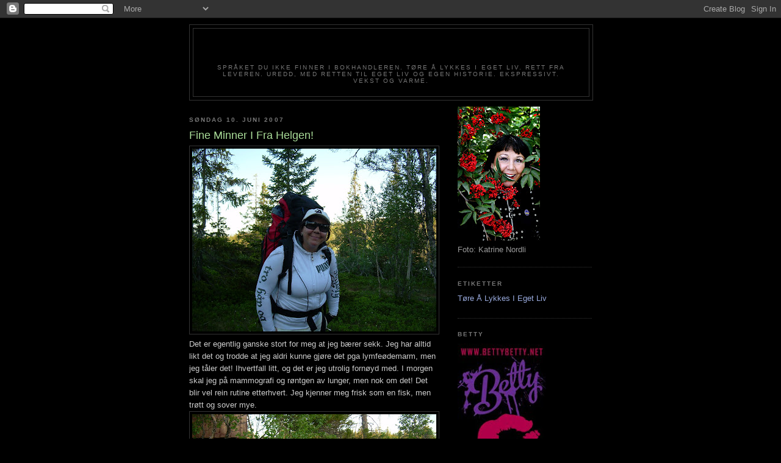

--- FILE ---
content_type: text/html; charset=UTF-8
request_url: https://betty42.blogspot.com/2007/06/fine-minner-i-fra-helgen.html
body_size: 14170
content:
<!DOCTYPE html>
<html dir='ltr'>
<head>
<link href='https://www.blogger.com/static/v1/widgets/55013136-widget_css_bundle.css' rel='stylesheet' type='text/css'/>
<meta content='text/html; charset=UTF-8' http-equiv='Content-Type'/>
<meta content='blogger' name='generator'/>
<link href='https://betty42.blogspot.com/favicon.ico' rel='icon' type='image/x-icon'/>
<link href='http://betty42.blogspot.com/2007/06/fine-minner-i-fra-helgen.html' rel='canonical'/>
<link rel="alternate" type="application/atom+xml" title="Betty42 - Atom" href="https://betty42.blogspot.com/feeds/posts/default" />
<link rel="alternate" type="application/rss+xml" title="Betty42 - RSS" href="https://betty42.blogspot.com/feeds/posts/default?alt=rss" />
<link rel="service.post" type="application/atom+xml" title="Betty42 - Atom" href="https://www.blogger.com/feeds/20059513/posts/default" />

<link rel="alternate" type="application/atom+xml" title="Betty42 - Atom" href="https://betty42.blogspot.com/feeds/1364130694345461982/comments/default" />
<!--Can't find substitution for tag [blog.ieCssRetrofitLinks]-->
<link href='https://blogger.googleusercontent.com/img/b/R29vZ2xl/AVvXsEg0bo7-pgpjOhyphenhyphenZqgqrN-b9bW9KWTy2sBfzYygwhX5g0fmP_4xT9pWCVYjenFUwVhrA0pf4guzMUjbLvZ28_rOIeI9PpalKIsf95K0-unUp6jr8b6Ux09Mr-eQPQYNu4YOC5pqZ/s400/DSCN2189.JPG' rel='image_src'/>
<meta content='http://betty42.blogspot.com/2007/06/fine-minner-i-fra-helgen.html' property='og:url'/>
<meta content='Fine Minner I Fra Helgen!' property='og:title'/>
<meta content='Det er egentlig ganske stort for meg at jeg bærer sekk. Jeg har alltid likt det og trodde at jeg aldri kunne gjøre det pga lymfeødemarm, men...' property='og:description'/>
<meta content='https://blogger.googleusercontent.com/img/b/R29vZ2xl/AVvXsEg0bo7-pgpjOhyphenhyphenZqgqrN-b9bW9KWTy2sBfzYygwhX5g0fmP_4xT9pWCVYjenFUwVhrA0pf4guzMUjbLvZ28_rOIeI9PpalKIsf95K0-unUp6jr8b6Ux09Mr-eQPQYNu4YOC5pqZ/w1200-h630-p-k-no-nu/DSCN2189.JPG' property='og:image'/>
<title>Betty42: Fine Minner I Fra Helgen!</title>
<style id='page-skin-1' type='text/css'><!--
/*
-----------------------------------------------
Blogger Template Style
Name:     Minima Black
Date:     26 Feb 2004
Updated by: Blogger Team
----------------------------------------------- */
/* Use this with templates/template-twocol.html */
body {
background:#000000;
margin:0;
color:#cccccc;
font: x-small "Trebuchet MS", Trebuchet, Verdana, Sans-serif;
font-size/* */:/**/small;
font-size: /**/small;
text-align: center;
}
a:link {
color:#99aadd;
text-decoration:none;
}
a:visited {
color:#aa77aa;
text-decoration:none;
}
a:hover {
color:#aadd99;
text-decoration:underline;
}
a img {
border-width:0;
}
/* Header
-----------------------------------------------
*/
#header-wrapper {
width:660px;
margin:0 auto 10px;
border:1px solid #333333;
}
#header-inner {
background-position: center;
margin-left: auto;
margin-right: auto;
}
#header {
margin: 5px;
border: 1px solid #333333;
text-align: center;
color:#000000;
}
#header h1 {
margin:5px 5px 0;
padding:15px 20px .25em;
line-height:1.2em;
text-transform:uppercase;
letter-spacing:.2em;
font: normal bold 200% 'Trebuchet MS',Trebuchet,Verdana,Sans-serif;
}
#header a {
color:#000000;
text-decoration:none;
}
#header a:hover {
color:#000000;
}
#header .description {
margin:0 5px 5px;
padding:0 20px 15px;
max-width:700px;
text-transform:uppercase;
letter-spacing:.2em;
line-height: 1.4em;
font: normal normal 78% 'Trebuchet MS', Trebuchet, Verdana, Sans-serif;
color: #777777;
}
#header img {
margin-left: auto;
margin-right: auto;
}
/* Outer-Wrapper
----------------------------------------------- */
#outer-wrapper {
width: 660px;
margin:0 auto;
padding:10px;
text-align:left;
font: normal normal 100% 'Trebuchet MS',Trebuchet,Verdana,Sans-serif;
}
#main-wrapper {
width: 410px;
float: left;
word-wrap: break-word; /* fix for long text breaking sidebar float in IE */
overflow: hidden;     /* fix for long non-text content breaking IE sidebar float */
}
#sidebar-wrapper {
width: 220px;
float: right;
word-wrap: break-word; /* fix for long text breaking sidebar float in IE */
overflow: hidden;     /* fix for long non-text content breaking IE sidebar float */
}
/* Headings
----------------------------------------------- */
h2 {
margin:1.5em 0 .75em;
font:normal bold 78% 'Trebuchet MS',Trebuchet,Arial,Verdana,Sans-serif;
line-height: 1.4em;
text-transform:uppercase;
letter-spacing:.2em;
color:#777777;
}
/* Posts
-----------------------------------------------
*/
h2.date-header {
margin:1.5em 0 .5em;
}
.post {
margin:.5em 0 1.5em;
border-bottom:1px dotted #333333;
padding-bottom:1.5em;
}
.post h3 {
margin:.25em 0 0;
padding:0 0 4px;
font-size:140%;
font-weight:normal;
line-height:1.4em;
color:#aadd99;
}
.post h3 a, .post h3 a:visited, .post h3 strong {
display:block;
text-decoration:none;
color:#aadd99;
font-weight:bold;
}
.post h3 strong, .post h3 a:hover {
color:#cccccc;
}
.post-body {
margin:0 0 .75em;
line-height:1.6em;
}
.post-body blockquote {
line-height:1.3em;
}
.post-footer {
margin: .75em 0;
color:#777777;
text-transform:uppercase;
letter-spacing:.1em;
font: normal normal 78% 'Trebuchet MS', Trebuchet, Arial, Verdana, Sans-serif;
line-height: 1.4em;
}
.comment-link {
margin-left:.6em;
}
.post img, table.tr-caption-container {
padding:4px;
border:1px solid #333333;
}
.tr-caption-container img {
border: none;
padding: 0;
}
.post blockquote {
margin:1em 20px;
}
.post blockquote p {
margin:.75em 0;
}
/* Comments
----------------------------------------------- */
#comments h4 {
margin:1em 0;
font-weight: bold;
line-height: 1.4em;
text-transform:uppercase;
letter-spacing:.2em;
color: #777777;
}
#comments-block {
margin:1em 0 1.5em;
line-height:1.6em;
}
#comments-block .comment-author {
margin:.5em 0;
}
#comments-block .comment-body {
margin:.25em 0 0;
}
#comments-block .comment-footer {
margin:-.25em 0 2em;
line-height: 1.4em;
text-transform:uppercase;
letter-spacing:.1em;
}
#comments-block .comment-body p {
margin:0 0 .75em;
}
.deleted-comment {
font-style:italic;
color:gray;
}
.feed-links {
clear: both;
line-height: 2.5em;
}
#blog-pager-newer-link {
float: left;
}
#blog-pager-older-link {
float: right;
}
#blog-pager {
text-align: center;
}
/* Sidebar Content
----------------------------------------------- */
.sidebar {
color: #999999;
line-height: 1.5em;
}
.sidebar ul {
list-style:none;
margin:0 0 0;
padding:0 0 0;
}
.sidebar li {
margin:0;
padding-top:0;
padding-right:0;
padding-bottom:.25em;
padding-left:15px;
text-indent:-15px;
line-height:1.5em;
}
.sidebar .widget, .main .widget {
border-bottom:1px dotted #333333;
margin:0 0 1.5em;
padding:0 0 1.5em;
}
.main .Blog {
border-bottom-width: 0;
}
/* Profile
----------------------------------------------- */
.profile-img {
float: left;
margin-top: 0;
margin-right: 5px;
margin-bottom: 5px;
margin-left: 0;
padding: 4px;
border: 1px solid #333333;
}
.profile-data {
margin:0;
text-transform:uppercase;
letter-spacing:.1em;
font: normal normal 78% 'Trebuchet MS', Trebuchet, Arial, Verdana, Sans-serif;
color: #777777;
font-weight: bold;
line-height: 1.6em;
}
.profile-datablock {
margin:.5em 0 .5em;
}
.profile-textblock {
margin: 0.5em 0;
line-height: 1.6em;
}
.profile-link {
font: normal normal 78% 'Trebuchet MS', Trebuchet, Arial, Verdana, Sans-serif;
text-transform: uppercase;
letter-spacing: .1em;
}
/* Footer
----------------------------------------------- */
#footer {
width:660px;
clear:both;
margin:0 auto;
padding-top:15px;
line-height: 1.6em;
text-transform:uppercase;
letter-spacing:.1em;
text-align: center;
}

--></style>
<link href='https://www.blogger.com/dyn-css/authorization.css?targetBlogID=20059513&amp;zx=b016b46a-15d2-47df-b65e-138a6b8ed84f' media='none' onload='if(media!=&#39;all&#39;)media=&#39;all&#39;' rel='stylesheet'/><noscript><link href='https://www.blogger.com/dyn-css/authorization.css?targetBlogID=20059513&amp;zx=b016b46a-15d2-47df-b65e-138a6b8ed84f' rel='stylesheet'/></noscript>
<meta name='google-adsense-platform-account' content='ca-host-pub-1556223355139109'/>
<meta name='google-adsense-platform-domain' content='blogspot.com'/>

</head>
<body>
<div class='navbar section' id='navbar'><div class='widget Navbar' data-version='1' id='Navbar1'><script type="text/javascript">
    function setAttributeOnload(object, attribute, val) {
      if(window.addEventListener) {
        window.addEventListener('load',
          function(){ object[attribute] = val; }, false);
      } else {
        window.attachEvent('onload', function(){ object[attribute] = val; });
      }
    }
  </script>
<div id="navbar-iframe-container"></div>
<script type="text/javascript" src="https://apis.google.com/js/platform.js"></script>
<script type="text/javascript">
      gapi.load("gapi.iframes:gapi.iframes.style.bubble", function() {
        if (gapi.iframes && gapi.iframes.getContext) {
          gapi.iframes.getContext().openChild({
              url: 'https://www.blogger.com/navbar/20059513?po\x3d1364130694345461982\x26origin\x3dhttps://betty42.blogspot.com',
              where: document.getElementById("navbar-iframe-container"),
              id: "navbar-iframe"
          });
        }
      });
    </script><script type="text/javascript">
(function() {
var script = document.createElement('script');
script.type = 'text/javascript';
script.src = '//pagead2.googlesyndication.com/pagead/js/google_top_exp.js';
var head = document.getElementsByTagName('head')[0];
if (head) {
head.appendChild(script);
}})();
</script>
</div></div>
<div id='outer-wrapper'><div id='wrap2'>
<!-- skip links for text browsers -->
<span id='skiplinks' style='display:none;'>
<a href='#main'>skip to main </a> |
      <a href='#sidebar'>skip to sidebar</a>
</span>
<div id='header-wrapper'>
<div class='header section' id='header'><div class='widget Header' data-version='1' id='Header1'>
<div id='header-inner'>
<div class='titlewrapper'>
<h1 class='title'>
<a href='https://betty42.blogspot.com/'>
Betty42
</a>
</h1>
</div>
<div class='descriptionwrapper'>
<p class='description'><span>SPRÅKET DU IKKE FINNER I BOKHANDLEREN. TØRE Å LYKKES I EGET LIV. RETT FRA LEVEREN. UREDD, MED RETTEN TIL EGET LIV OG EGEN HISTORIE.  EKSPRESSIVT. VEKST OG VARME.</span></p>
</div>
</div>
</div></div>
</div>
<div id='content-wrapper'>
<div id='crosscol-wrapper' style='text-align:center'>
<div class='crosscol no-items section' id='crosscol'></div>
</div>
<div id='main-wrapper'>
<div class='main section' id='main'><div class='widget Blog' data-version='1' id='Blog1'>
<div class='blog-posts hfeed'>

          <div class="date-outer">
        
<h2 class='date-header'><span>søndag 10. juni 2007</span></h2>

          <div class="date-posts">
        
<div class='post-outer'>
<div class='post hentry uncustomized-post-template' itemprop='blogPost' itemscope='itemscope' itemtype='http://schema.org/BlogPosting'>
<meta content='https://blogger.googleusercontent.com/img/b/R29vZ2xl/AVvXsEg0bo7-pgpjOhyphenhyphenZqgqrN-b9bW9KWTy2sBfzYygwhX5g0fmP_4xT9pWCVYjenFUwVhrA0pf4guzMUjbLvZ28_rOIeI9PpalKIsf95K0-unUp6jr8b6Ux09Mr-eQPQYNu4YOC5pqZ/s400/DSCN2189.JPG' itemprop='image_url'/>
<meta content='20059513' itemprop='blogId'/>
<meta content='1364130694345461982' itemprop='postId'/>
<a name='1364130694345461982'></a>
<h3 class='post-title entry-title' itemprop='name'>
Fine Minner I Fra Helgen!
</h3>
<div class='post-header'>
<div class='post-header-line-1'></div>
</div>
<div class='post-body entry-content' id='post-body-1364130694345461982' itemprop='description articleBody'>
<a href="https://blogger.googleusercontent.com/img/b/R29vZ2xl/AVvXsEg0bo7-pgpjOhyphenhyphenZqgqrN-b9bW9KWTy2sBfzYygwhX5g0fmP_4xT9pWCVYjenFUwVhrA0pf4guzMUjbLvZ28_rOIeI9PpalKIsf95K0-unUp6jr8b6Ux09Mr-eQPQYNu4YOC5pqZ/s1600-h/DSCN2189.JPG"><img alt="" border="0" id="BLOGGER_PHOTO_ID_5074541044973876130" src="https://blogger.googleusercontent.com/img/b/R29vZ2xl/AVvXsEg0bo7-pgpjOhyphenhyphenZqgqrN-b9bW9KWTy2sBfzYygwhX5g0fmP_4xT9pWCVYjenFUwVhrA0pf4guzMUjbLvZ28_rOIeI9PpalKIsf95K0-unUp6jr8b6Ux09Mr-eQPQYNu4YOC5pqZ/s400/DSCN2189.JPG" style="cursor:pointer; cursor:hand;" /></a><br />Det er egentlig ganske stort for meg at jeg bærer sekk. Jeg har alltid likt det og trodde at jeg aldri kunne gjøre det pga lymfeødemarm, men jeg tåler det! Ihvertfall litt, og det er jeg utrolig fornøyd med. I morgen skal jeg på mammografi og røntgen av lunger, men nok om det! Det blir vel rein rutine etterhvert. Jeg kjenner meg frisk som en fisk, men trøtt og sover mye.<br /><a href="https://blogger.googleusercontent.com/img/b/R29vZ2xl/AVvXsEgDOopsyfLewQpG9_0WQG9dIGBuC_p7pXeJyt0u_0Ie1f-J2E0iY4vcgvSk5qwDpOUOnk-C-7OCaR-gK0gSLO-KXS0UGhU-sz27SgF-jjBLnkD_sCyN382O5YXmBZyVDusRBYvI/s1600-h/DSCN2198.JPG"><img alt="" border="0" id="BLOGGER_PHOTO_ID_5074540821635576722" src="https://blogger.googleusercontent.com/img/b/R29vZ2xl/AVvXsEgDOopsyfLewQpG9_0WQG9dIGBuC_p7pXeJyt0u_0Ie1f-J2E0iY4vcgvSk5qwDpOUOnk-C-7OCaR-gK0gSLO-KXS0UGhU-sz27SgF-jjBLnkD_sCyN382O5YXmBZyVDusRBYvI/s400/DSCN2198.JPG" style="cursor:pointer; cursor:hand;" /></a><br />Vi rakk akkurat solnedgangen fredagskveld. Da takker vi for dagen som har gått og sier til solen: "ser deg i morgen".<br /><a href="https://blogger.googleusercontent.com/img/b/R29vZ2xl/AVvXsEiody6X2avMkcjX-ItPwt60rEYqbe0bqgg70PVYC_OlssXNHbNKMW6B3qTRWaDZ5YDqVVcpI7CTjgw2nDqcjczf04TmRfPmCGYt5K6rvddYioUorZx21y-4WWmx5WDv3xB23bt6/s1600-h/DSCN2197.JPG"><img alt="" border="0" id="BLOGGER_PHOTO_ID_5074542625521841074" src="https://blogger.googleusercontent.com/img/b/R29vZ2xl/AVvXsEiody6X2avMkcjX-ItPwt60rEYqbe0bqgg70PVYC_OlssXNHbNKMW6B3qTRWaDZ5YDqVVcpI7CTjgw2nDqcjczf04TmRfPmCGYt5K6rvddYioUorZx21y-4WWmx5WDv3xB23bt6/s400/DSCN2197.JPG" style="cursor:pointer; cursor:hand;" /></a><br />..som drops!<br /><a href="https://blogger.googleusercontent.com/img/b/R29vZ2xl/AVvXsEgnfUV5we8tXCiCS0hBS_1DbsneFr4ALnbr_lflSJXQ3o43U_Wz_OHIfYJqJEhVYSIxDWzngMUw28FPsHb0rYc3kK6705Q5sYxGpPDcXR7Tl9FSmTFcKCT-K_Yb-RpDpTR2XYY6/s1600-h/DSCN2216.JPG"><img alt="" border="0" id="BLOGGER_PHOTO_ID_5074540572527473538" src="https://blogger.googleusercontent.com/img/b/R29vZ2xl/AVvXsEgnfUV5we8tXCiCS0hBS_1DbsneFr4ALnbr_lflSJXQ3o43U_Wz_OHIfYJqJEhVYSIxDWzngMUw28FPsHb0rYc3kK6705Q5sYxGpPDcXR7Tl9FSmTFcKCT-K_Yb-RpDpTR2XYY6/s400/DSCN2216.JPG" style="cursor:pointer; cursor:hand;" /></a><br />En vakker ung mann!<br /><a href="https://blogger.googleusercontent.com/img/b/R29vZ2xl/AVvXsEi2u_W-h3qCy8CzowlH7BQe0GioHvMuF2-j5BFGc0RKPuQ_qEHwpzvrAO9KHN9lbBVS9LiBu8GGucZ2bXhDL321mX9r2bp8M70AuOM3cSaB46ip11EriRJ3bOD3ZAH6vuIf5gHr/s1600-h/DSCN2223.JPG"><img alt="" border="0" id="BLOGGER_PHOTO_ID_5074540289059631986" src="https://blogger.googleusercontent.com/img/b/R29vZ2xl/AVvXsEi2u_W-h3qCy8CzowlH7BQe0GioHvMuF2-j5BFGc0RKPuQ_qEHwpzvrAO9KHN9lbBVS9LiBu8GGucZ2bXhDL321mX9r2bp8M70AuOM3cSaB46ip11EriRJ3bOD3ZAH6vuIf5gHr/s400/DSCN2223.JPG" style="cursor:pointer; cursor:hand;" /></a><br />Trioen bader!<br /><a href="https://blogger.googleusercontent.com/img/b/R29vZ2xl/AVvXsEjy6sdMyM-FehhoU5HoRL1FgbH2zCwqCeKznr3CT6V5W7iz108Rxjx-jbHUtnXEmXvyX5hR6sMThYthBWwoJIYJeFdYVqzz5sqBUPcInmksG82oVGEuAvnNjs-TuQTslJ3-NFiI/s1600-h/DSCN2253.JPG"><img alt="" border="0" id="BLOGGER_PHOTO_ID_5074540022771659618" src="https://blogger.googleusercontent.com/img/b/R29vZ2xl/AVvXsEjy6sdMyM-FehhoU5HoRL1FgbH2zCwqCeKznr3CT6V5W7iz108Rxjx-jbHUtnXEmXvyX5hR6sMThYthBWwoJIYJeFdYVqzz5sqBUPcInmksG82oVGEuAvnNjs-TuQTslJ3-NFiI/s400/DSCN2253.JPG" style="cursor:pointer; cursor:hand;" /></a><br />Sol bak trær, gir kraft!<br /><a href="https://blogger.googleusercontent.com/img/b/R29vZ2xl/AVvXsEiO8fQmyE-3nXhQD0Zu4TVjcy2tJonYPMSTZN8gMAmLnDFCe5SPOvjuLnmym7PBBGIq1X8BhpRUJliZILX86LjsjH-Kj3U23CBxIJGexc0tH-yGyfETibdTN1R-Aci32hp9H0MF/s1600-h/DSCN2226.JPG"><img alt="" border="0" id="BLOGGER_PHOTO_ID_5074539644814537554" src="https://blogger.googleusercontent.com/img/b/R29vZ2xl/AVvXsEiO8fQmyE-3nXhQD0Zu4TVjcy2tJonYPMSTZN8gMAmLnDFCe5SPOvjuLnmym7PBBGIq1X8BhpRUJliZILX86LjsjH-Kj3U23CBxIJGexc0tH-yGyfETibdTN1R-Aci32hp9H0MF/s400/DSCN2226.JPG" style="cursor:pointer; cursor:hand;" /></a><br />Pigsvinet e`med, bestandig!<br /><a href="https://blogger.googleusercontent.com/img/b/R29vZ2xl/AVvXsEjQqcpLxWsBnD9J_AWrJTgTVX-X3-AgIkN8tlmmCnPiBQ_90RFJCKB1TCSgpRANhDbys2xupNEpRX1Tnvd0Q-WnNLdoAWnti1fxfmXYO3lZjBLiDkywvE1DwhFxT9l2TKm5M6ao/s1600-h/DSCN2264.JPG"><img alt="" border="0" id="BLOGGER_PHOTO_ID_5074539232497677122" src="https://blogger.googleusercontent.com/img/b/R29vZ2xl/AVvXsEjQqcpLxWsBnD9J_AWrJTgTVX-X3-AgIkN8tlmmCnPiBQ_90RFJCKB1TCSgpRANhDbys2xupNEpRX1Tnvd0Q-WnNLdoAWnti1fxfmXYO3lZjBLiDkywvE1DwhFxT9l2TKm5M6ao/s400/DSCN2264.JPG" style="cursor:pointer; cursor:hand;" /></a><br />Badenymfene!<br /><a href="https://blogger.googleusercontent.com/img/b/R29vZ2xl/AVvXsEjuLOxy4jB7FGETXag9v6GzTqgII8jk1FAk_Dou-V0k9XKSycLN1W3AzgzcW67xC2gA3Vk22H4qDLUkIESOD85yg8WSBYriEmJAmQ7kXlwDFCxBOs4ulrzYea_n6sljcqT6c2U1/s1600-h/DSCN2265.JPG"><img alt="" border="0" id="BLOGGER_PHOTO_ID_5074538953324802866" src="https://blogger.googleusercontent.com/img/b/R29vZ2xl/AVvXsEjuLOxy4jB7FGETXag9v6GzTqgII8jk1FAk_Dou-V0k9XKSycLN1W3AzgzcW67xC2gA3Vk22H4qDLUkIESOD85yg8WSBYriEmJAmQ7kXlwDFCxBOs4ulrzYea_n6sljcqT6c2U1/s400/DSCN2265.JPG" style="cursor:pointer; cursor:hand;" /></a><br />Hva skuer ditt øye?<br /><br />Hvis noen lurer på hvor Bernt ble av, så lå han syk i helgen. oppkast og sånt, gjør seg ikke på bilde:)<br />Ha en fin start på en ny og ubrukt uke,<br /><br />Betty
<div style='clear: both;'></div>
</div>
<div class='post-footer'>
<div class='post-footer-line post-footer-line-1'>
<span class='post-author vcard'>
Lagt inn av
<span class='fn' itemprop='author' itemscope='itemscope' itemtype='http://schema.org/Person'>
<meta content='https://www.blogger.com/profile/13088866346939021782' itemprop='url'/>
<a class='g-profile' href='https://www.blogger.com/profile/13088866346939021782' rel='author' title='author profile'>
<span itemprop='name'>Betty Boom</span>
</a>
</span>
</span>
<span class='post-timestamp'>
kl.
<meta content='http://betty42.blogspot.com/2007/06/fine-minner-i-fra-helgen.html' itemprop='url'/>
<a class='timestamp-link' href='https://betty42.blogspot.com/2007/06/fine-minner-i-fra-helgen.html' rel='bookmark' title='permanent link'><abbr class='published' itemprop='datePublished' title='2007-06-10T22:41:00+02:00'>22:41</abbr></a>
</span>
<span class='post-comment-link'>
</span>
<span class='post-icons'>
<span class='item-control blog-admin pid-1672981365'>
<a href='https://www.blogger.com/post-edit.g?blogID=20059513&postID=1364130694345461982&from=pencil' title='Rediger innlegg'>
<img alt='' class='icon-action' height='18' src='https://resources.blogblog.com/img/icon18_edit_allbkg.gif' width='18'/>
</a>
</span>
</span>
<div class='post-share-buttons goog-inline-block'>
</div>
</div>
<div class='post-footer-line post-footer-line-2'>
<span class='post-labels'>
</span>
</div>
<div class='post-footer-line post-footer-line-3'>
<span class='post-location'>
</span>
</div>
</div>
</div>
<div class='comments' id='comments'>
<a name='comments'></a>
<h4>7 kommentarer:</h4>
<div id='Blog1_comments-block-wrapper'>
<dl class='avatar-comment-indent' id='comments-block'>
<dt class='comment-author ' id='c4037750916407535899'>
<a name='c4037750916407535899'></a>
<div class="avatar-image-container avatar-stock"><span dir="ltr"><img src="//resources.blogblog.com/img/blank.gif" width="35" height="35" alt="" title="Anonym">

</span></div>
Anonym
sa...
</dt>
<dd class='comment-body' id='Blog1_cmt-4037750916407535899'>
<p>
Ser ut som om du å har hatt ei super helg!  <BR/>Go`ny uke!<BR/>Karin:)
</p>
</dd>
<dd class='comment-footer'>
<span class='comment-timestamp'>
<a href='https://betty42.blogspot.com/2007/06/fine-minner-i-fra-helgen.html?showComment=1181514780000#c4037750916407535899' title='comment permalink'>
00:33
</a>
<span class='item-control blog-admin pid-609622369'>
<a class='comment-delete' href='https://www.blogger.com/comment/delete/20059513/4037750916407535899' title='Slett kommentar'>
<img src='https://resources.blogblog.com/img/icon_delete13.gif'/>
</a>
</span>
</span>
</dd>
<dt class='comment-author blog-author' id='c6329289664851783153'>
<a name='c6329289664851783153'></a>
<div class="avatar-image-container vcard"><span dir="ltr"><a href="https://www.blogger.com/profile/13088866346939021782" target="" rel="nofollow" onclick="" class="avatar-hovercard" id="av-6329289664851783153-13088866346939021782"><img src="https://resources.blogblog.com/img/blank.gif" width="35" height="35" class="delayLoad" style="display: none;" longdesc="//blogger.googleusercontent.com/img/b/R29vZ2xl/AVvXsEhvd5tWFbEOwwr1rA2cnKFICc92qsAhoERg8V-6zsAY4NQiMdlnDhYJiV4G_UTPQeYNL7KjycM3CXTW6GI89jBJ7maxIXNzjOPJ60cyxL2LM_VL3syJHhKd01ReeXIFwQs/s45-c-r/3.jpg" alt="" title="Betty Boom">

<noscript><img src="//blogger.googleusercontent.com/img/b/R29vZ2xl/AVvXsEhvd5tWFbEOwwr1rA2cnKFICc92qsAhoERg8V-6zsAY4NQiMdlnDhYJiV4G_UTPQeYNL7KjycM3CXTW6GI89jBJ7maxIXNzjOPJ60cyxL2LM_VL3syJHhKd01ReeXIFwQs/s45-c-r/3.jpg" width="35" height="35" class="photo" alt=""></noscript></a></span></div>
<a href='https://www.blogger.com/profile/13088866346939021782' rel='nofollow'>Betty Boom</a>
sa...
</dt>
<dd class='comment-body' id='Blog1_cmt-6329289664851783153'>
<p>
Karin: Joa! Jeg er god på å lage ting supert!<BR/><BR/>Betty
</p>
</dd>
<dd class='comment-footer'>
<span class='comment-timestamp'>
<a href='https://betty42.blogspot.com/2007/06/fine-minner-i-fra-helgen.html?showComment=1181544660000#c6329289664851783153' title='comment permalink'>
08:51
</a>
<span class='item-control blog-admin pid-1672981365'>
<a class='comment-delete' href='https://www.blogger.com/comment/delete/20059513/6329289664851783153' title='Slett kommentar'>
<img src='https://resources.blogblog.com/img/icon_delete13.gif'/>
</a>
</span>
</span>
</dd>
<dt class='comment-author ' id='c8563673335686323355'>
<a name='c8563673335686323355'></a>
<div class="avatar-image-container avatar-stock"><span dir="ltr"><img src="//resources.blogblog.com/img/blank.gif" width="35" height="35" alt="" title="Anonym">

</span></div>
Anonym
sa...
</dt>
<dd class='comment-body' id='Blog1_cmt-8563673335686323355'>
<p>
Flotte bilder, ser ut som en veldig bra helg! Har blitt dårlig med flyt-trening i det siste gitt, mye reising. Og nå er det vel slutt før sommeren også snart. Akk ja, får ta det igjen til høsten. Ha en fin uke! <BR/><BR/>Anikken :)
</p>
</dd>
<dd class='comment-footer'>
<span class='comment-timestamp'>
<a href='https://betty42.blogspot.com/2007/06/fine-minner-i-fra-helgen.html?showComment=1181566860000#c8563673335686323355' title='comment permalink'>
15:01
</a>
<span class='item-control blog-admin pid-609622369'>
<a class='comment-delete' href='https://www.blogger.com/comment/delete/20059513/8563673335686323355' title='Slett kommentar'>
<img src='https://resources.blogblog.com/img/icon_delete13.gif'/>
</a>
</span>
</span>
</dd>
<dt class='comment-author ' id='c4561577722612251826'>
<a name='c4561577722612251826'></a>
<div class="avatar-image-container vcard"><span dir="ltr"><a href="https://www.blogger.com/profile/11482424755630929471" target="" rel="nofollow" onclick="" class="avatar-hovercard" id="av-4561577722612251826-11482424755630929471"><img src="https://resources.blogblog.com/img/blank.gif" width="35" height="35" class="delayLoad" style="display: none;" longdesc="//blogger.googleusercontent.com/img/b/R29vZ2xl/AVvXsEi1yZ1rBOk8UDQrjCAUYFKSv82lTNRydZAgyZ2yFgnEuQPG18oG4SRqmCmstIGKDGD_a3YCaYv9Qw68M-XUVAEHJF5VH-qU9wOoqbAv3qZsGcCFN3kJ1RoXBnCfHHn8xg/s45-c/image.jpg" alt="" title="trine40">

<noscript><img src="//blogger.googleusercontent.com/img/b/R29vZ2xl/AVvXsEi1yZ1rBOk8UDQrjCAUYFKSv82lTNRydZAgyZ2yFgnEuQPG18oG4SRqmCmstIGKDGD_a3YCaYv9Qw68M-XUVAEHJF5VH-qU9wOoqbAv3qZsGcCFN3kJ1RoXBnCfHHn8xg/s45-c/image.jpg" width="35" height="35" class="photo" alt=""></noscript></a></span></div>
<a href='https://www.blogger.com/profile/11482424755630929471' rel='nofollow'>trine40</a>
sa...
</dt>
<dd class='comment-body' id='Blog1_cmt-4561577722612251826'>
<p>
Fine gutter du har!
</p>
</dd>
<dd class='comment-footer'>
<span class='comment-timestamp'>
<a href='https://betty42.blogspot.com/2007/06/fine-minner-i-fra-helgen.html?showComment=1181572020000#c4561577722612251826' title='comment permalink'>
16:27
</a>
<span class='item-control blog-admin pid-729337204'>
<a class='comment-delete' href='https://www.blogger.com/comment/delete/20059513/4561577722612251826' title='Slett kommentar'>
<img src='https://resources.blogblog.com/img/icon_delete13.gif'/>
</a>
</span>
</span>
</dd>
<dt class='comment-author blog-author' id='c4089348169243549280'>
<a name='c4089348169243549280'></a>
<div class="avatar-image-container vcard"><span dir="ltr"><a href="https://www.blogger.com/profile/13088866346939021782" target="" rel="nofollow" onclick="" class="avatar-hovercard" id="av-4089348169243549280-13088866346939021782"><img src="https://resources.blogblog.com/img/blank.gif" width="35" height="35" class="delayLoad" style="display: none;" longdesc="//blogger.googleusercontent.com/img/b/R29vZ2xl/AVvXsEhvd5tWFbEOwwr1rA2cnKFICc92qsAhoERg8V-6zsAY4NQiMdlnDhYJiV4G_UTPQeYNL7KjycM3CXTW6GI89jBJ7maxIXNzjOPJ60cyxL2LM_VL3syJHhKd01ReeXIFwQs/s45-c-r/3.jpg" alt="" title="Betty Boom">

<noscript><img src="//blogger.googleusercontent.com/img/b/R29vZ2xl/AVvXsEhvd5tWFbEOwwr1rA2cnKFICc92qsAhoERg8V-6zsAY4NQiMdlnDhYJiV4G_UTPQeYNL7KjycM3CXTW6GI89jBJ7maxIXNzjOPJ60cyxL2LM_VL3syJHhKd01ReeXIFwQs/s45-c-r/3.jpg" width="35" height="35" class="photo" alt=""></noscript></a></span></div>
<a href='https://www.blogger.com/profile/13088866346939021782' rel='nofollow'>Betty Boom</a>
sa...
</dt>
<dd class='comment-body' id='Blog1_cmt-4089348169243549280'>
<p>
Anikken og Trine: <BR/><BR/>Hjertelig.<BR/><BR/>Betty
</p>
</dd>
<dd class='comment-footer'>
<span class='comment-timestamp'>
<a href='https://betty42.blogspot.com/2007/06/fine-minner-i-fra-helgen.html?showComment=1181574780000#c4089348169243549280' title='comment permalink'>
17:13
</a>
<span class='item-control blog-admin pid-1672981365'>
<a class='comment-delete' href='https://www.blogger.com/comment/delete/20059513/4089348169243549280' title='Slett kommentar'>
<img src='https://resources.blogblog.com/img/icon_delete13.gif'/>
</a>
</span>
</span>
</dd>
<dt class='comment-author ' id='c1826661518020851937'>
<a name='c1826661518020851937'></a>
<div class="avatar-image-container vcard"><span dir="ltr"><a href="https://www.blogger.com/profile/09746898830527482303" target="" rel="nofollow" onclick="" class="avatar-hovercard" id="av-1826661518020851937-09746898830527482303"><img src="https://resources.blogblog.com/img/blank.gif" width="35" height="35" class="delayLoad" style="display: none;" longdesc="//blogger.googleusercontent.com/img/b/R29vZ2xl/AVvXsEi_GZQXbn6qksmyl2_B-YVMU2ntATCGKcWAL7HVzgTwFxXdqd_CgdqDVsYQ28ruTRcbUlxNQuFTyH6ULmCoxeia4JyvPccIIzlLpHVFQ0HsSG8FebgK38d1ztcR4sJqgg/s45-c/cropped.jpg" alt="" title="Tonita">

<noscript><img src="//blogger.googleusercontent.com/img/b/R29vZ2xl/AVvXsEi_GZQXbn6qksmyl2_B-YVMU2ntATCGKcWAL7HVzgTwFxXdqd_CgdqDVsYQ28ruTRcbUlxNQuFTyH6ULmCoxeia4JyvPccIIzlLpHVFQ0HsSG8FebgK38d1ztcR4sJqgg/s45-c/cropped.jpg" width="35" height="35" class="photo" alt=""></noscript></a></span></div>
<a href='https://www.blogger.com/profile/09746898830527482303' rel='nofollow'>Tonita</a>
sa...
</dt>
<dd class='comment-body' id='Blog1_cmt-1826661518020851937'>
<p>
Fint å våge seg på å prøve å flytte litt nye grenser, - f.eks sekk. En stund, - ikke for tung.<BR/>En lymfødemarm tåler en del, - når man steller godt med den.<BR/>Ser ut som om det var en strålende helg, og så supert med slik dokumentasjon!
</p>
</dd>
<dd class='comment-footer'>
<span class='comment-timestamp'>
<a href='https://betty42.blogspot.com/2007/06/fine-minner-i-fra-helgen.html?showComment=1181599980000#c1826661518020851937' title='comment permalink'>
00:13
</a>
<span class='item-control blog-admin pid-1639442391'>
<a class='comment-delete' href='https://www.blogger.com/comment/delete/20059513/1826661518020851937' title='Slett kommentar'>
<img src='https://resources.blogblog.com/img/icon_delete13.gif'/>
</a>
</span>
</span>
</dd>
<dt class='comment-author ' id='c1505957738002787612'>
<a name='c1505957738002787612'></a>
<div class="avatar-image-container avatar-stock"><span dir="ltr"><img src="//resources.blogblog.com/img/blank.gif" width="35" height="35" alt="" title="Anonym">

</span></div>
Anonym
sa...
</dt>
<dd class='comment-body' id='Blog1_cmt-1505957738002787612'>
<p>
Veldig flotte bilder! Så helt herlig ut der!
</p>
</dd>
<dd class='comment-footer'>
<span class='comment-timestamp'>
<a href='https://betty42.blogspot.com/2007/06/fine-minner-i-fra-helgen.html?showComment=1181673840000#c1505957738002787612' title='comment permalink'>
20:44
</a>
<span class='item-control blog-admin pid-609622369'>
<a class='comment-delete' href='https://www.blogger.com/comment/delete/20059513/1505957738002787612' title='Slett kommentar'>
<img src='https://resources.blogblog.com/img/icon_delete13.gif'/>
</a>
</span>
</span>
</dd>
</dl>
</div>
<p class='comment-footer'>
<a href='https://www.blogger.com/comment/fullpage/post/20059513/1364130694345461982' onclick=''>Legg inn en kommentar</a>
</p>
</div>
</div>

        </div></div>
      
</div>
<div class='blog-pager' id='blog-pager'>
<span id='blog-pager-newer-link'>
<a class='blog-pager-newer-link' href='https://betty42.blogspot.com/2007/06/frstedamene.html' id='Blog1_blog-pager-newer-link' title='Nyere innlegg'>Nyere innlegg</a>
</span>
<span id='blog-pager-older-link'>
<a class='blog-pager-older-link' href='https://betty42.blogspot.com/2007/06/god-helg.html' id='Blog1_blog-pager-older-link' title='Eldre innlegg'>Eldre innlegg</a>
</span>
<a class='home-link' href='https://betty42.blogspot.com/'>Startsiden</a>
</div>
<div class='clear'></div>
<div class='post-feeds'>
<div class='feed-links'>
Abonner på:
<a class='feed-link' href='https://betty42.blogspot.com/feeds/1364130694345461982/comments/default' target='_blank' type='application/atom+xml'>Legg inn kommentarer (Atom)</a>
</div>
</div>
</div></div>
</div>
<div id='sidebar-wrapper'>
<div class='sidebar section' id='sidebar'><div class='widget Image' data-version='1' id='Image3'>
<div class='widget-content'>
<img alt='' height='220' id='Image3_img' src='https://blogger.googleusercontent.com/img/b/R29vZ2xl/AVvXsEjuJ7WjPQamMGw6kp_lq78GpBOwnXCepqJecenU6eG6ssjYlrxxgb8e0E7ENgj3NtXSIjvn3GK8pxsJbuTQ6qWuBsz_IQeQhMJ7oYNmepWEpZ3rVKMZW2EZOZA4u2bz1pDQlsh18Q/s220/19082009114029.JPG' width='135'/>
<br/>
<span class='caption'>Foto: Katrine Nordli</span>
</div>
<div class='clear'></div>
</div><div class='widget Label' data-version='1' id='Label1'>
<h2>Etiketter</h2>
<div class='widget-content list-label-widget-content'>
<ul>
<li>
<a dir='ltr' href='https://betty42.blogspot.com/search/label/T%C3%B8re%20%C3%85%20Lykkes%20I%20Eget%20Liv'>Tøre Å Lykkes I Eget Liv</a>
</li>
</ul>
<div class='clear'></div>
</div>
</div><div class='widget Image' data-version='1' id='Image2'>
<h2>BETTY</h2>
<div class='widget-content'>
<a href='http://www.bettybetty.net'>
<img alt='BETTY' height='220' id='Image2_img' src='https://blogger.googleusercontent.com/img/b/R29vZ2xl/AVvXsEh_X0igOUPz2ThFNnABSc61dfJrmiDqxd9fLbDJ6odMneyqjwS1svWiilXkEyapsirsIKCSMs4Msl6L8WMLfM2hzwKkUOGeJKAtlblHshY2j3T8nYTS8H635JyqdwBNqPgePVKnMQ/s220/Bettycard.jpg' width='145'/>
</a>
<br/>
<span class='caption'>webside</span>
</div>
<div class='clear'></div>
</div><div class='widget Image' data-version='1' id='Image4'>
<div class='widget-content'>
<img alt='' height='220' id='Image4_img' src='https://blogger.googleusercontent.com/img/b/R29vZ2xl/AVvXsEjzSy8kknFbEIpmicRdijLzOu-EldIcreEuZ1qqt09BxSooQ38FV0oibAtStdzvdFNtml_WM76P-eqW_eLbO3shgX9bVYxstsqqZuS86VLB5di9zpsgTE68_Xg6beTElUFDAsJ58A/s220/19082009114058.JPG' width='147'/>
<br/>
<span class='caption'>Foto: Katrine Nordli</span>
</div>
<div class='clear'></div>
</div><div class='widget Image' data-version='1' id='Image1'>
<div class='widget-content'>
<img alt='' height='154' id='Image1_img' src='//2.bp.blogspot.com/_3atqnhMQbRE/SZ8ZR6hBtrI/AAAAAAAAExE/TBycWsaXMPc/S220/Betty+12.jpg' width='220'/>
<br/>
</div>
<div class='clear'></div>
</div><div class='widget BlogList' data-version='1' id='BlogList1'>
<h2 class='title'>Min bloggliste</h2>
<div class='widget-content'>
<div class='blog-list-container' id='BlogList1_container'>
<ul id='BlogList1_blogs'>
<li style='display: block;'>
<div class='blog-icon'>
<img data-lateloadsrc='https://lh3.googleusercontent.com/blogger_img_proxy/AEn0k_uiUzWGAhfeOARRmd7a9qHDyjWqryfWDEC70qwT8_d0U8UjM6rfqwIh96lfIS2qHVDMcXArWWB-JLO4Zf2xXoMDDTfTeCc4E0_VeA=s16-w16-h16' height='16' width='16'/>
</div>
<div class='blog-content'>
<div class='blog-title'>
<a href='http://betty43.blogspot.com/' target='_blank'>
Betty43</a>
</div>
<div class='item-content'>
<span class='item-title'>
<a href='http://betty43.blogspot.com/2009/07/god-father.html' target='_blank'>
God Father
</a>
</span>
<div class='item-time'>
for 16 år siden
</div>
</div>
</div>
<div style='clear: both;'></div>
</li>
</ul>
<div class='clear'></div>
</div>
</div>
</div><div class='widget LinkList' data-version='1' id='LinkList4'>
<h2>Meg i Cyberspace</h2>
<div class='widget-content'>
<ul>
<li><a href='http://www.bettybetty.net/'>BETTY</a></li>
<li><a href='http://betty43.blogspot.com/'>BETTY43</a></li>
<li><a href='http://www.myspace.com/bettybigboomband'>MYSPACE</a></li>
<li><a href='http://www11.nrk.no/urort/user/?id=59345'>URØRT</a></li>
</ul>
<div class='clear'></div>
</div>
</div><div class='widget LinkList' data-version='1' id='LinkList5'>
<h2>ANDRE BLOGGERE</h2>
<div class='widget-content'>
<ul>
<li><a href='http://storesosters.blogspot.com/'>ALICE I BERGEN</a></li>
<li><a href='http://anjaunlimited.blogspot.com/'>ANJA - THE QUEEN OF BLOGS</a></li>
<li><a href='http://www.gimnechiske.org/'>AUN YNGVE</a></li>
<li><a href='http://becoming-imigrant.blogspot.com/'>BECOMING IMIGRANT</a></li>
<li><a href='http://elisatanker.blogspot.com/'>ELISABETH</a></li>
<li><a href='http://regnbuesting-elisabeth.blogspot.com/'>Elisabeth</a></li>
<li><a href='http://gundam-gundam.blogspot.com/'>GundaM</a></li>
<li><a href='http://hagenpahytta.wordpress.com/'>HAGEN PÅ HYTTA</a></li>
<li><a href='http://hannequilt.blogspot.com/'>Hanne</a></li>
<li><a href='http://mydeathpunk.blogspot.com/'>Heidi Fleiss</a></li>
<li><a href='http://hellemelle.blogspot.com/'>Helle Kjersti</a></li>
<li><a href='http://hogweedmusic.blogspot.com/'>HOGWEED</a></li>
<li><a href='http://hvahunsa.wordpress.com/'>Hvahunsa 2</a></li>
<li><a href='http://johnarvid15.blogspot.com/'>JOHN ARVID</a></li>
<li><a href='http://karinordseth.blogspot.com/'>KARI - CARPE DIEM</a></li>
<li><a href='http://kari-sandset.blogspot.com/'>Karia</a></li>
<li><a href='http://www.vgb.no/32066'>LILLY CRAFT</a></li>
<li><a href='http://litjmya.blogspot.com/'>Litjmya</a></li>
<li><a href='http://livetleker.wordpress.com/'>Livet Leker</a></li>
<li><a href='http://livslerretogannet.blogspot.com/'>Livs Lerret</a></li>
<li><a href='http://lurvis.blogspot.com/'>Lothiane</a></li>
<li><a href='http://mgg68.blogspot.com/'>Marianne</a></li>
<li><a href='http://m-verden.blogspot.com/'>MARTE</a></li>
<li><a href='http://mer-enn-nok.blogspot.com/'>Mer enn Nok</a></li>
<li><a href='http://mreteveian-photoblog.blogspot.com/'>MERETE</a></li>
<li><a href='http://mittlillerede.blogspot.com/'>MITT LILLE REDE</a></li>
<li><a href='http://www.blogg.gausen.net/'>MONICA, tankar ved eit tastatur</a></li>
<li><a href='http://perkj.piczo.com/'>PER KRISTIAN</a></li>
<li><a href='http://purpurhjerte.blogspot.com/'>Purpurhjerte</a></li>
<li><a href='http://www.kominn.net/velkommen.htm'>Randi</a></li>
<li><a href='http://rubenmj.piczo.com/'>RUBEN</a></li>
<li><a href='http://sunngalskapdaarlighukommelse.blogspot.com/'>RUNA</a></li>
<li><a href='http://s10nes.blogspot.com/'>s10ne</a></li>
<li><a href='http://sexysadie.norblogg.net/'>Sexy Sadie</a></li>
<li><a href='http://morimekta.blogspot.com/'>STONE AND FIRE</a></li>
<li><a href='http://glimtavhverdag.blogspot.com/'>Sylvi, glimt av hverdag</a></li>
<li><a href='http://solvi01.blogspot.com/'>Sølvi</a></li>
<li><a href='http://bohems.blogspot.com/'>TANJA</a></li>
<li><a href='http://tonemorsblablabla.blogspot.com/'>TONITA</a></li>
<li><a href='http://torils-puslespillverden.blogspot.com/'>TORILPIA</a></li>
<li><a href='http://trinepine.blogspot.com/'>TRINE</a></li>
<li><a href='http://wencha.blogspot.com/'>WENCHE</a></li>
</ul>
<div class='clear'></div>
</div>
</div><div class='widget HTML' data-version='1' id='HTML2'>
<div class='widget-content'>
<!--WEBBOT bot="HTMLMarkup" startspan ALT="Site Meter" -->
<script language="JavaScript" type="text/javascript">var site="s22betty42"</script>
<script language="JavaScript1.2" src="//s22.sitemeter.com/js/counter.js?site=s22betty42" type="text/javascript">
</script>
<noscript>
<a href="http://s22.sitemeter.com/stats.asp?site=s22betty42" target="_top">
<img border="0" alt="Site Meter" src="https://lh3.googleusercontent.com/blogger_img_proxy/AEn0k_u5bRyROLVrUqPAY8K3pmKsV5I6Nx1dmjkWZYpuXb_wbgYRcaJjJk4r93MixY9Oitrl4W89H_cKHhQSOwFKC4P-7XWowct5tI6xLYxeaYwx4sWITyZy=s0-d"></a>
</noscript>
<!-- Copyright (c)2005 Site Meter -->
<!--WEBBOT bot="HTMLMarkup" Endspan -->
</div>
<div class='clear'></div>
</div><div class='widget BlogArchive' data-version='1' id='BlogArchive1'>
<h2>Bloggarkiv</h2>
<div class='widget-content'>
<div id='ArchiveList'>
<div id='BlogArchive1_ArchiveList'>
<ul class='hierarchy'>
<li class='archivedate collapsed'>
<a class='toggle' href='javascript:void(0)'>
<span class='zippy'>

        &#9658;&#160;
      
</span>
</a>
<a class='post-count-link' href='https://betty42.blogspot.com/2019/'>
2019
</a>
<span class='post-count' dir='ltr'>(1)</span>
<ul class='hierarchy'>
<li class='archivedate collapsed'>
<a class='toggle' href='javascript:void(0)'>
<span class='zippy'>

        &#9658;&#160;
      
</span>
</a>
<a class='post-count-link' href='https://betty42.blogspot.com/2019/01/'>
januar
</a>
<span class='post-count' dir='ltr'>(1)</span>
</li>
</ul>
</li>
</ul>
<ul class='hierarchy'>
<li class='archivedate collapsed'>
<a class='toggle' href='javascript:void(0)'>
<span class='zippy'>

        &#9658;&#160;
      
</span>
</a>
<a class='post-count-link' href='https://betty42.blogspot.com/2018/'>
2018
</a>
<span class='post-count' dir='ltr'>(18)</span>
<ul class='hierarchy'>
<li class='archivedate collapsed'>
<a class='toggle' href='javascript:void(0)'>
<span class='zippy'>

        &#9658;&#160;
      
</span>
</a>
<a class='post-count-link' href='https://betty42.blogspot.com/2018/11/'>
november
</a>
<span class='post-count' dir='ltr'>(1)</span>
</li>
</ul>
<ul class='hierarchy'>
<li class='archivedate collapsed'>
<a class='toggle' href='javascript:void(0)'>
<span class='zippy'>

        &#9658;&#160;
      
</span>
</a>
<a class='post-count-link' href='https://betty42.blogspot.com/2018/10/'>
oktober
</a>
<span class='post-count' dir='ltr'>(3)</span>
</li>
</ul>
<ul class='hierarchy'>
<li class='archivedate collapsed'>
<a class='toggle' href='javascript:void(0)'>
<span class='zippy'>

        &#9658;&#160;
      
</span>
</a>
<a class='post-count-link' href='https://betty42.blogspot.com/2018/09/'>
september
</a>
<span class='post-count' dir='ltr'>(2)</span>
</li>
</ul>
<ul class='hierarchy'>
<li class='archivedate collapsed'>
<a class='toggle' href='javascript:void(0)'>
<span class='zippy'>

        &#9658;&#160;
      
</span>
</a>
<a class='post-count-link' href='https://betty42.blogspot.com/2018/08/'>
august
</a>
<span class='post-count' dir='ltr'>(5)</span>
</li>
</ul>
<ul class='hierarchy'>
<li class='archivedate collapsed'>
<a class='toggle' href='javascript:void(0)'>
<span class='zippy'>

        &#9658;&#160;
      
</span>
</a>
<a class='post-count-link' href='https://betty42.blogspot.com/2018/07/'>
juli
</a>
<span class='post-count' dir='ltr'>(7)</span>
</li>
</ul>
</li>
</ul>
<ul class='hierarchy'>
<li class='archivedate collapsed'>
<a class='toggle' href='javascript:void(0)'>
<span class='zippy'>

        &#9658;&#160;
      
</span>
</a>
<a class='post-count-link' href='https://betty42.blogspot.com/2011/'>
2011
</a>
<span class='post-count' dir='ltr'>(11)</span>
<ul class='hierarchy'>
<li class='archivedate collapsed'>
<a class='toggle' href='javascript:void(0)'>
<span class='zippy'>

        &#9658;&#160;
      
</span>
</a>
<a class='post-count-link' href='https://betty42.blogspot.com/2011/04/'>
april
</a>
<span class='post-count' dir='ltr'>(3)</span>
</li>
</ul>
<ul class='hierarchy'>
<li class='archivedate collapsed'>
<a class='toggle' href='javascript:void(0)'>
<span class='zippy'>

        &#9658;&#160;
      
</span>
</a>
<a class='post-count-link' href='https://betty42.blogspot.com/2011/03/'>
mars
</a>
<span class='post-count' dir='ltr'>(4)</span>
</li>
</ul>
<ul class='hierarchy'>
<li class='archivedate collapsed'>
<a class='toggle' href='javascript:void(0)'>
<span class='zippy'>

        &#9658;&#160;
      
</span>
</a>
<a class='post-count-link' href='https://betty42.blogspot.com/2011/02/'>
februar
</a>
<span class='post-count' dir='ltr'>(3)</span>
</li>
</ul>
<ul class='hierarchy'>
<li class='archivedate collapsed'>
<a class='toggle' href='javascript:void(0)'>
<span class='zippy'>

        &#9658;&#160;
      
</span>
</a>
<a class='post-count-link' href='https://betty42.blogspot.com/2011/01/'>
januar
</a>
<span class='post-count' dir='ltr'>(1)</span>
</li>
</ul>
</li>
</ul>
<ul class='hierarchy'>
<li class='archivedate collapsed'>
<a class='toggle' href='javascript:void(0)'>
<span class='zippy'>

        &#9658;&#160;
      
</span>
</a>
<a class='post-count-link' href='https://betty42.blogspot.com/2010/'>
2010
</a>
<span class='post-count' dir='ltr'>(11)</span>
<ul class='hierarchy'>
<li class='archivedate collapsed'>
<a class='toggle' href='javascript:void(0)'>
<span class='zippy'>

        &#9658;&#160;
      
</span>
</a>
<a class='post-count-link' href='https://betty42.blogspot.com/2010/12/'>
desember
</a>
<span class='post-count' dir='ltr'>(4)</span>
</li>
</ul>
<ul class='hierarchy'>
<li class='archivedate collapsed'>
<a class='toggle' href='javascript:void(0)'>
<span class='zippy'>

        &#9658;&#160;
      
</span>
</a>
<a class='post-count-link' href='https://betty42.blogspot.com/2010/11/'>
november
</a>
<span class='post-count' dir='ltr'>(3)</span>
</li>
</ul>
<ul class='hierarchy'>
<li class='archivedate collapsed'>
<a class='toggle' href='javascript:void(0)'>
<span class='zippy'>

        &#9658;&#160;
      
</span>
</a>
<a class='post-count-link' href='https://betty42.blogspot.com/2010/10/'>
oktober
</a>
<span class='post-count' dir='ltr'>(2)</span>
</li>
</ul>
<ul class='hierarchy'>
<li class='archivedate collapsed'>
<a class='toggle' href='javascript:void(0)'>
<span class='zippy'>

        &#9658;&#160;
      
</span>
</a>
<a class='post-count-link' href='https://betty42.blogspot.com/2010/03/'>
mars
</a>
<span class='post-count' dir='ltr'>(1)</span>
</li>
</ul>
<ul class='hierarchy'>
<li class='archivedate collapsed'>
<a class='toggle' href='javascript:void(0)'>
<span class='zippy'>

        &#9658;&#160;
      
</span>
</a>
<a class='post-count-link' href='https://betty42.blogspot.com/2010/01/'>
januar
</a>
<span class='post-count' dir='ltr'>(1)</span>
</li>
</ul>
</li>
</ul>
<ul class='hierarchy'>
<li class='archivedate collapsed'>
<a class='toggle' href='javascript:void(0)'>
<span class='zippy'>

        &#9658;&#160;
      
</span>
</a>
<a class='post-count-link' href='https://betty42.blogspot.com/2009/'>
2009
</a>
<span class='post-count' dir='ltr'>(75)</span>
<ul class='hierarchy'>
<li class='archivedate collapsed'>
<a class='toggle' href='javascript:void(0)'>
<span class='zippy'>

        &#9658;&#160;
      
</span>
</a>
<a class='post-count-link' href='https://betty42.blogspot.com/2009/12/'>
desember
</a>
<span class='post-count' dir='ltr'>(1)</span>
</li>
</ul>
<ul class='hierarchy'>
<li class='archivedate collapsed'>
<a class='toggle' href='javascript:void(0)'>
<span class='zippy'>

        &#9658;&#160;
      
</span>
</a>
<a class='post-count-link' href='https://betty42.blogspot.com/2009/10/'>
oktober
</a>
<span class='post-count' dir='ltr'>(6)</span>
</li>
</ul>
<ul class='hierarchy'>
<li class='archivedate collapsed'>
<a class='toggle' href='javascript:void(0)'>
<span class='zippy'>

        &#9658;&#160;
      
</span>
</a>
<a class='post-count-link' href='https://betty42.blogspot.com/2009/09/'>
september
</a>
<span class='post-count' dir='ltr'>(1)</span>
</li>
</ul>
<ul class='hierarchy'>
<li class='archivedate collapsed'>
<a class='toggle' href='javascript:void(0)'>
<span class='zippy'>

        &#9658;&#160;
      
</span>
</a>
<a class='post-count-link' href='https://betty42.blogspot.com/2009/08/'>
august
</a>
<span class='post-count' dir='ltr'>(2)</span>
</li>
</ul>
<ul class='hierarchy'>
<li class='archivedate collapsed'>
<a class='toggle' href='javascript:void(0)'>
<span class='zippy'>

        &#9658;&#160;
      
</span>
</a>
<a class='post-count-link' href='https://betty42.blogspot.com/2009/07/'>
juli
</a>
<span class='post-count' dir='ltr'>(6)</span>
</li>
</ul>
<ul class='hierarchy'>
<li class='archivedate collapsed'>
<a class='toggle' href='javascript:void(0)'>
<span class='zippy'>

        &#9658;&#160;
      
</span>
</a>
<a class='post-count-link' href='https://betty42.blogspot.com/2009/06/'>
juni
</a>
<span class='post-count' dir='ltr'>(5)</span>
</li>
</ul>
<ul class='hierarchy'>
<li class='archivedate collapsed'>
<a class='toggle' href='javascript:void(0)'>
<span class='zippy'>

        &#9658;&#160;
      
</span>
</a>
<a class='post-count-link' href='https://betty42.blogspot.com/2009/05/'>
mai
</a>
<span class='post-count' dir='ltr'>(6)</span>
</li>
</ul>
<ul class='hierarchy'>
<li class='archivedate collapsed'>
<a class='toggle' href='javascript:void(0)'>
<span class='zippy'>

        &#9658;&#160;
      
</span>
</a>
<a class='post-count-link' href='https://betty42.blogspot.com/2009/04/'>
april
</a>
<span class='post-count' dir='ltr'>(7)</span>
</li>
</ul>
<ul class='hierarchy'>
<li class='archivedate collapsed'>
<a class='toggle' href='javascript:void(0)'>
<span class='zippy'>

        &#9658;&#160;
      
</span>
</a>
<a class='post-count-link' href='https://betty42.blogspot.com/2009/03/'>
mars
</a>
<span class='post-count' dir='ltr'>(13)</span>
</li>
</ul>
<ul class='hierarchy'>
<li class='archivedate collapsed'>
<a class='toggle' href='javascript:void(0)'>
<span class='zippy'>

        &#9658;&#160;
      
</span>
</a>
<a class='post-count-link' href='https://betty42.blogspot.com/2009/02/'>
februar
</a>
<span class='post-count' dir='ltr'>(16)</span>
</li>
</ul>
<ul class='hierarchy'>
<li class='archivedate collapsed'>
<a class='toggle' href='javascript:void(0)'>
<span class='zippy'>

        &#9658;&#160;
      
</span>
</a>
<a class='post-count-link' href='https://betty42.blogspot.com/2009/01/'>
januar
</a>
<span class='post-count' dir='ltr'>(12)</span>
</li>
</ul>
</li>
</ul>
<ul class='hierarchy'>
<li class='archivedate collapsed'>
<a class='toggle' href='javascript:void(0)'>
<span class='zippy'>

        &#9658;&#160;
      
</span>
</a>
<a class='post-count-link' href='https://betty42.blogspot.com/2008/'>
2008
</a>
<span class='post-count' dir='ltr'>(275)</span>
<ul class='hierarchy'>
<li class='archivedate collapsed'>
<a class='toggle' href='javascript:void(0)'>
<span class='zippy'>

        &#9658;&#160;
      
</span>
</a>
<a class='post-count-link' href='https://betty42.blogspot.com/2008/12/'>
desember
</a>
<span class='post-count' dir='ltr'>(27)</span>
</li>
</ul>
<ul class='hierarchy'>
<li class='archivedate collapsed'>
<a class='toggle' href='javascript:void(0)'>
<span class='zippy'>

        &#9658;&#160;
      
</span>
</a>
<a class='post-count-link' href='https://betty42.blogspot.com/2008/11/'>
november
</a>
<span class='post-count' dir='ltr'>(15)</span>
</li>
</ul>
<ul class='hierarchy'>
<li class='archivedate collapsed'>
<a class='toggle' href='javascript:void(0)'>
<span class='zippy'>

        &#9658;&#160;
      
</span>
</a>
<a class='post-count-link' href='https://betty42.blogspot.com/2008/10/'>
oktober
</a>
<span class='post-count' dir='ltr'>(21)</span>
</li>
</ul>
<ul class='hierarchy'>
<li class='archivedate collapsed'>
<a class='toggle' href='javascript:void(0)'>
<span class='zippy'>

        &#9658;&#160;
      
</span>
</a>
<a class='post-count-link' href='https://betty42.blogspot.com/2008/09/'>
september
</a>
<span class='post-count' dir='ltr'>(25)</span>
</li>
</ul>
<ul class='hierarchy'>
<li class='archivedate collapsed'>
<a class='toggle' href='javascript:void(0)'>
<span class='zippy'>

        &#9658;&#160;
      
</span>
</a>
<a class='post-count-link' href='https://betty42.blogspot.com/2008/08/'>
august
</a>
<span class='post-count' dir='ltr'>(24)</span>
</li>
</ul>
<ul class='hierarchy'>
<li class='archivedate collapsed'>
<a class='toggle' href='javascript:void(0)'>
<span class='zippy'>

        &#9658;&#160;
      
</span>
</a>
<a class='post-count-link' href='https://betty42.blogspot.com/2008/07/'>
juli
</a>
<span class='post-count' dir='ltr'>(22)</span>
</li>
</ul>
<ul class='hierarchy'>
<li class='archivedate collapsed'>
<a class='toggle' href='javascript:void(0)'>
<span class='zippy'>

        &#9658;&#160;
      
</span>
</a>
<a class='post-count-link' href='https://betty42.blogspot.com/2008/06/'>
juni
</a>
<span class='post-count' dir='ltr'>(19)</span>
</li>
</ul>
<ul class='hierarchy'>
<li class='archivedate collapsed'>
<a class='toggle' href='javascript:void(0)'>
<span class='zippy'>

        &#9658;&#160;
      
</span>
</a>
<a class='post-count-link' href='https://betty42.blogspot.com/2008/05/'>
mai
</a>
<span class='post-count' dir='ltr'>(18)</span>
</li>
</ul>
<ul class='hierarchy'>
<li class='archivedate collapsed'>
<a class='toggle' href='javascript:void(0)'>
<span class='zippy'>

        &#9658;&#160;
      
</span>
</a>
<a class='post-count-link' href='https://betty42.blogspot.com/2008/04/'>
april
</a>
<span class='post-count' dir='ltr'>(16)</span>
</li>
</ul>
<ul class='hierarchy'>
<li class='archivedate collapsed'>
<a class='toggle' href='javascript:void(0)'>
<span class='zippy'>

        &#9658;&#160;
      
</span>
</a>
<a class='post-count-link' href='https://betty42.blogspot.com/2008/03/'>
mars
</a>
<span class='post-count' dir='ltr'>(32)</span>
</li>
</ul>
<ul class='hierarchy'>
<li class='archivedate collapsed'>
<a class='toggle' href='javascript:void(0)'>
<span class='zippy'>

        &#9658;&#160;
      
</span>
</a>
<a class='post-count-link' href='https://betty42.blogspot.com/2008/02/'>
februar
</a>
<span class='post-count' dir='ltr'>(28)</span>
</li>
</ul>
<ul class='hierarchy'>
<li class='archivedate collapsed'>
<a class='toggle' href='javascript:void(0)'>
<span class='zippy'>

        &#9658;&#160;
      
</span>
</a>
<a class='post-count-link' href='https://betty42.blogspot.com/2008/01/'>
januar
</a>
<span class='post-count' dir='ltr'>(28)</span>
</li>
</ul>
</li>
</ul>
<ul class='hierarchy'>
<li class='archivedate expanded'>
<a class='toggle' href='javascript:void(0)'>
<span class='zippy toggle-open'>

        &#9660;&#160;
      
</span>
</a>
<a class='post-count-link' href='https://betty42.blogspot.com/2007/'>
2007
</a>
<span class='post-count' dir='ltr'>(372)</span>
<ul class='hierarchy'>
<li class='archivedate collapsed'>
<a class='toggle' href='javascript:void(0)'>
<span class='zippy'>

        &#9658;&#160;
      
</span>
</a>
<a class='post-count-link' href='https://betty42.blogspot.com/2007/12/'>
desember
</a>
<span class='post-count' dir='ltr'>(32)</span>
</li>
</ul>
<ul class='hierarchy'>
<li class='archivedate collapsed'>
<a class='toggle' href='javascript:void(0)'>
<span class='zippy'>

        &#9658;&#160;
      
</span>
</a>
<a class='post-count-link' href='https://betty42.blogspot.com/2007/11/'>
november
</a>
<span class='post-count' dir='ltr'>(26)</span>
</li>
</ul>
<ul class='hierarchy'>
<li class='archivedate collapsed'>
<a class='toggle' href='javascript:void(0)'>
<span class='zippy'>

        &#9658;&#160;
      
</span>
</a>
<a class='post-count-link' href='https://betty42.blogspot.com/2007/10/'>
oktober
</a>
<span class='post-count' dir='ltr'>(29)</span>
</li>
</ul>
<ul class='hierarchy'>
<li class='archivedate collapsed'>
<a class='toggle' href='javascript:void(0)'>
<span class='zippy'>

        &#9658;&#160;
      
</span>
</a>
<a class='post-count-link' href='https://betty42.blogspot.com/2007/09/'>
september
</a>
<span class='post-count' dir='ltr'>(32)</span>
</li>
</ul>
<ul class='hierarchy'>
<li class='archivedate collapsed'>
<a class='toggle' href='javascript:void(0)'>
<span class='zippy'>

        &#9658;&#160;
      
</span>
</a>
<a class='post-count-link' href='https://betty42.blogspot.com/2007/08/'>
august
</a>
<span class='post-count' dir='ltr'>(41)</span>
</li>
</ul>
<ul class='hierarchy'>
<li class='archivedate collapsed'>
<a class='toggle' href='javascript:void(0)'>
<span class='zippy'>

        &#9658;&#160;
      
</span>
</a>
<a class='post-count-link' href='https://betty42.blogspot.com/2007/07/'>
juli
</a>
<span class='post-count' dir='ltr'>(35)</span>
</li>
</ul>
<ul class='hierarchy'>
<li class='archivedate expanded'>
<a class='toggle' href='javascript:void(0)'>
<span class='zippy toggle-open'>

        &#9660;&#160;
      
</span>
</a>
<a class='post-count-link' href='https://betty42.blogspot.com/2007/06/'>
juni
</a>
<span class='post-count' dir='ltr'>(34)</span>
<ul class='posts'>
<li><a href='https://betty42.blogspot.com/2007/06/gode-greier.html'>Gode greier!</a></li>
<li><a href='https://betty42.blogspot.com/2007/06/god-dag.html'>God Dag!</a></li>
<li><a href='https://betty42.blogspot.com/2007/06/god-hnd.html'>God Hånd!</a></li>
<li><a href='https://betty42.blogspot.com/2007/06/god-grunn.html'>God Grunn!</a></li>
<li><a href='https://betty42.blogspot.com/2007/06/god-mening.html'>God Mening!</a></li>
<li><a href='https://betty42.blogspot.com/2007/06/god-tur.html'>God tur!</a></li>
<li><a href='https://betty42.blogspot.com/2007/06/god-lrdag.html'>God Lørdag</a></li>
<li><a href='https://betty42.blogspot.com/2007/06/god-helg_29.html'>GOD HELG!!!!!</a></li>
<li><a href='https://betty42.blogspot.com/2007/06/med-rette.html'>Med Rette.</a></li>
<li><a href='https://betty42.blogspot.com/2007/06/bergtatt.html'>Bergtatt</a></li>
<li><a href='https://betty42.blogspot.com/2007/06/vennskap.html'>Vennskap</a></li>
<li><a href='https://betty42.blogspot.com/2007/06/spor-i-land.html'>SPOR I LAND</a></li>
<li><a href='https://betty42.blogspot.com/2007/06/with-little-help-from-my-friends.html'>With A Little Help From My Friends!</a></li>
<li><a href='https://betty42.blogspot.com/2007/06/to-yeblikk.html'>To Øyeblikk!</a></li>
<li><a href='https://betty42.blogspot.com/2007/06/ferdig-arbeid.html'>Ferdig Arbeid</a></li>
<li><a href='https://betty42.blogspot.com/2007/06/endelig-fredag.html'>Endelig Fredag</a></li>
<li><a href='https://betty42.blogspot.com/2007/06/bloggebyens-horemor.html'>Bloggebyens horemor?</a></li>
<li><a href='https://betty42.blogspot.com/2007/06/krystalldag.html'>Krystalldag</a></li>
<li><a href='https://betty42.blogspot.com/2007/06/fine-yeblikk.html'>Fine Øyeblikk!</a></li>
<li><a href='https://betty42.blogspot.com/2007/06/rapport.html'>RAPPORT</a></li>
<li><a href='https://betty42.blogspot.com/2007/06/bloggefyll.html'>Bloggefyll</a></li>
<li><a href='https://betty42.blogspot.com/2007/06/begeistret.html'>BEGEISTRET</a></li>
<li><a href='https://betty42.blogspot.com/2007/06/kjenne-det-autentisk.html'>Å kjenne det autentisk</a></li>
<li><a href='https://betty42.blogspot.com/2007/06/frstedamene.html'>FØRSTEDAMENE</a></li>
<li><a href='https://betty42.blogspot.com/2007/06/fine-minner-i-fra-helgen.html'>Fine Minner I Fra Helgen!</a></li>
<li><a href='https://betty42.blogspot.com/2007/06/god-helg.html'>GOD HELG!!!!!!!!!!</a></li>
<li><a href='https://betty42.blogspot.com/2007/06/en-ny-helg-i-tide.html'>En Ny Helg i Tide</a></li>
<li><a href='https://betty42.blogspot.com/2007/06/frste-damene-lever-sitt-eget-liv.html'>Første Damene lever sitt eget liv!</a></li>
<li><a href='https://betty42.blogspot.com/2007/06/mann-i-land.html'>MANN I LAND</a></li>
<li><a href='https://betty42.blogspot.com/2007/06/betty-er.html'>Betty er...</a></li>
<li><a href='https://betty42.blogspot.com/2007/06/intense-minner-i-fra-juni.html'>INTENSE minner i  JUNI</a></li>
<li><a href='https://betty42.blogspot.com/2007/06/fine-mai-minner-2.html'>FINE MAI MINNER 2</a></li>
<li><a href='https://betty42.blogspot.com/2007/06/mine-fineste-minner-i-mai.html'>Mine Fineste Minner I Mai</a></li>
<li><a href='https://betty42.blogspot.com/2007/06/hoochie-coochie-man.html'>HOOCHIE COOCHIE MAN</a></li>
</ul>
</li>
</ul>
<ul class='hierarchy'>
<li class='archivedate collapsed'>
<a class='toggle' href='javascript:void(0)'>
<span class='zippy'>

        &#9658;&#160;
      
</span>
</a>
<a class='post-count-link' href='https://betty42.blogspot.com/2007/05/'>
mai
</a>
<span class='post-count' dir='ltr'>(23)</span>
</li>
</ul>
<ul class='hierarchy'>
<li class='archivedate collapsed'>
<a class='toggle' href='javascript:void(0)'>
<span class='zippy'>

        &#9658;&#160;
      
</span>
</a>
<a class='post-count-link' href='https://betty42.blogspot.com/2007/04/'>
april
</a>
<span class='post-count' dir='ltr'>(29)</span>
</li>
</ul>
<ul class='hierarchy'>
<li class='archivedate collapsed'>
<a class='toggle' href='javascript:void(0)'>
<span class='zippy'>

        &#9658;&#160;
      
</span>
</a>
<a class='post-count-link' href='https://betty42.blogspot.com/2007/03/'>
mars
</a>
<span class='post-count' dir='ltr'>(21)</span>
</li>
</ul>
<ul class='hierarchy'>
<li class='archivedate collapsed'>
<a class='toggle' href='javascript:void(0)'>
<span class='zippy'>

        &#9658;&#160;
      
</span>
</a>
<a class='post-count-link' href='https://betty42.blogspot.com/2007/02/'>
februar
</a>
<span class='post-count' dir='ltr'>(34)</span>
</li>
</ul>
<ul class='hierarchy'>
<li class='archivedate collapsed'>
<a class='toggle' href='javascript:void(0)'>
<span class='zippy'>

        &#9658;&#160;
      
</span>
</a>
<a class='post-count-link' href='https://betty42.blogspot.com/2007/01/'>
januar
</a>
<span class='post-count' dir='ltr'>(36)</span>
</li>
</ul>
</li>
</ul>
<ul class='hierarchy'>
<li class='archivedate collapsed'>
<a class='toggle' href='javascript:void(0)'>
<span class='zippy'>

        &#9658;&#160;
      
</span>
</a>
<a class='post-count-link' href='https://betty42.blogspot.com/2006/'>
2006
</a>
<span class='post-count' dir='ltr'>(422)</span>
<ul class='hierarchy'>
<li class='archivedate collapsed'>
<a class='toggle' href='javascript:void(0)'>
<span class='zippy'>

        &#9658;&#160;
      
</span>
</a>
<a class='post-count-link' href='https://betty42.blogspot.com/2006/12/'>
desember
</a>
<span class='post-count' dir='ltr'>(44)</span>
</li>
</ul>
<ul class='hierarchy'>
<li class='archivedate collapsed'>
<a class='toggle' href='javascript:void(0)'>
<span class='zippy'>

        &#9658;&#160;
      
</span>
</a>
<a class='post-count-link' href='https://betty42.blogspot.com/2006/11/'>
november
</a>
<span class='post-count' dir='ltr'>(41)</span>
</li>
</ul>
<ul class='hierarchy'>
<li class='archivedate collapsed'>
<a class='toggle' href='javascript:void(0)'>
<span class='zippy'>

        &#9658;&#160;
      
</span>
</a>
<a class='post-count-link' href='https://betty42.blogspot.com/2006/10/'>
oktober
</a>
<span class='post-count' dir='ltr'>(41)</span>
</li>
</ul>
<ul class='hierarchy'>
<li class='archivedate collapsed'>
<a class='toggle' href='javascript:void(0)'>
<span class='zippy'>

        &#9658;&#160;
      
</span>
</a>
<a class='post-count-link' href='https://betty42.blogspot.com/2006/09/'>
september
</a>
<span class='post-count' dir='ltr'>(50)</span>
</li>
</ul>
<ul class='hierarchy'>
<li class='archivedate collapsed'>
<a class='toggle' href='javascript:void(0)'>
<span class='zippy'>

        &#9658;&#160;
      
</span>
</a>
<a class='post-count-link' href='https://betty42.blogspot.com/2006/08/'>
august
</a>
<span class='post-count' dir='ltr'>(42)</span>
</li>
</ul>
<ul class='hierarchy'>
<li class='archivedate collapsed'>
<a class='toggle' href='javascript:void(0)'>
<span class='zippy'>

        &#9658;&#160;
      
</span>
</a>
<a class='post-count-link' href='https://betty42.blogspot.com/2006/07/'>
juli
</a>
<span class='post-count' dir='ltr'>(37)</span>
</li>
</ul>
<ul class='hierarchy'>
<li class='archivedate collapsed'>
<a class='toggle' href='javascript:void(0)'>
<span class='zippy'>

        &#9658;&#160;
      
</span>
</a>
<a class='post-count-link' href='https://betty42.blogspot.com/2006/06/'>
juni
</a>
<span class='post-count' dir='ltr'>(42)</span>
</li>
</ul>
<ul class='hierarchy'>
<li class='archivedate collapsed'>
<a class='toggle' href='javascript:void(0)'>
<span class='zippy'>

        &#9658;&#160;
      
</span>
</a>
<a class='post-count-link' href='https://betty42.blogspot.com/2006/05/'>
mai
</a>
<span class='post-count' dir='ltr'>(32)</span>
</li>
</ul>
<ul class='hierarchy'>
<li class='archivedate collapsed'>
<a class='toggle' href='javascript:void(0)'>
<span class='zippy'>

        &#9658;&#160;
      
</span>
</a>
<a class='post-count-link' href='https://betty42.blogspot.com/2006/04/'>
april
</a>
<span class='post-count' dir='ltr'>(38)</span>
</li>
</ul>
<ul class='hierarchy'>
<li class='archivedate collapsed'>
<a class='toggle' href='javascript:void(0)'>
<span class='zippy'>

        &#9658;&#160;
      
</span>
</a>
<a class='post-count-link' href='https://betty42.blogspot.com/2006/03/'>
mars
</a>
<span class='post-count' dir='ltr'>(22)</span>
</li>
</ul>
<ul class='hierarchy'>
<li class='archivedate collapsed'>
<a class='toggle' href='javascript:void(0)'>
<span class='zippy'>

        &#9658;&#160;
      
</span>
</a>
<a class='post-count-link' href='https://betty42.blogspot.com/2006/02/'>
februar
</a>
<span class='post-count' dir='ltr'>(23)</span>
</li>
</ul>
<ul class='hierarchy'>
<li class='archivedate collapsed'>
<a class='toggle' href='javascript:void(0)'>
<span class='zippy'>

        &#9658;&#160;
      
</span>
</a>
<a class='post-count-link' href='https://betty42.blogspot.com/2006/01/'>
januar
</a>
<span class='post-count' dir='ltr'>(10)</span>
</li>
</ul>
</li>
</ul>
<ul class='hierarchy'>
<li class='archivedate collapsed'>
<a class='toggle' href='javascript:void(0)'>
<span class='zippy'>

        &#9658;&#160;
      
</span>
</a>
<a class='post-count-link' href='https://betty42.blogspot.com/2005/'>
2005
</a>
<span class='post-count' dir='ltr'>(13)</span>
<ul class='hierarchy'>
<li class='archivedate collapsed'>
<a class='toggle' href='javascript:void(0)'>
<span class='zippy'>

        &#9658;&#160;
      
</span>
</a>
<a class='post-count-link' href='https://betty42.blogspot.com/2005/12/'>
desember
</a>
<span class='post-count' dir='ltr'>(13)</span>
</li>
</ul>
</li>
</ul>
</div>
</div>
<div class='clear'></div>
</div>
</div></div>
</div>
<!-- spacer for skins that want sidebar and main to be the same height-->
<div class='clear'>&#160;</div>
</div>
<!-- end content-wrapper -->
<div id='footer-wrapper'>
<div class='footer section' id='footer'><div class='widget Followers' data-version='1' id='Followers1'>
<h2 class='title'>Følgere</h2>
<div class='widget-content'>
<div id='Followers1-wrapper'>
<div style='margin-right:2px;'>
<div><script type="text/javascript" src="https://apis.google.com/js/platform.js"></script>
<div id="followers-iframe-container"></div>
<script type="text/javascript">
    window.followersIframe = null;
    function followersIframeOpen(url) {
      gapi.load("gapi.iframes", function() {
        if (gapi.iframes && gapi.iframes.getContext) {
          window.followersIframe = gapi.iframes.getContext().openChild({
            url: url,
            where: document.getElementById("followers-iframe-container"),
            messageHandlersFilter: gapi.iframes.CROSS_ORIGIN_IFRAMES_FILTER,
            messageHandlers: {
              '_ready': function(obj) {
                window.followersIframe.getIframeEl().height = obj.height;
              },
              'reset': function() {
                window.followersIframe.close();
                followersIframeOpen("https://www.blogger.com/followers/frame/20059513?colors\x3dCgt0cmFuc3BhcmVudBILdHJhbnNwYXJlbnQaByM5OTk5OTkiByM5OWFhZGQqByMwMDAwMDAyByNhYWRkOTk6ByM5OTk5OTlCByM5OWFhZGRKByM3Nzc3NzdSByM5OWFhZGRaC3RyYW5zcGFyZW50\x26pageSize\x3d21\x26hl\x3dno\x26origin\x3dhttps://betty42.blogspot.com");
              },
              'open': function(url) {
                window.followersIframe.close();
                followersIframeOpen(url);
              }
            }
          });
        }
      });
    }
    followersIframeOpen("https://www.blogger.com/followers/frame/20059513?colors\x3dCgt0cmFuc3BhcmVudBILdHJhbnNwYXJlbnQaByM5OTk5OTkiByM5OWFhZGQqByMwMDAwMDAyByNhYWRkOTk6ByM5OTk5OTlCByM5OWFhZGRKByM3Nzc3NzdSByM5OWFhZGRaC3RyYW5zcGFyZW50\x26pageSize\x3d21\x26hl\x3dno\x26origin\x3dhttps://betty42.blogspot.com");
  </script></div>
</div>
</div>
<div class='clear'></div>
</div>
</div></div>
</div>
</div></div>
<!-- end outer-wrapper -->

<script type="text/javascript" src="https://www.blogger.com/static/v1/widgets/382300504-widgets.js"></script>
<script type='text/javascript'>
window['__wavt'] = 'AOuZoY7kOH8_CDG6eIPhBwJzZQlRQaF-kw:1765896343809';_WidgetManager._Init('//www.blogger.com/rearrange?blogID\x3d20059513','//betty42.blogspot.com/2007/06/fine-minner-i-fra-helgen.html','20059513');
_WidgetManager._SetDataContext([{'name': 'blog', 'data': {'blogId': '20059513', 'title': 'Betty42', 'url': 'https://betty42.blogspot.com/2007/06/fine-minner-i-fra-helgen.html', 'canonicalUrl': 'http://betty42.blogspot.com/2007/06/fine-minner-i-fra-helgen.html', 'homepageUrl': 'https://betty42.blogspot.com/', 'searchUrl': 'https://betty42.blogspot.com/search', 'canonicalHomepageUrl': 'http://betty42.blogspot.com/', 'blogspotFaviconUrl': 'https://betty42.blogspot.com/favicon.ico', 'bloggerUrl': 'https://www.blogger.com', 'hasCustomDomain': false, 'httpsEnabled': true, 'enabledCommentProfileImages': true, 'gPlusViewType': 'FILTERED_POSTMOD', 'adultContent': false, 'analyticsAccountNumber': '', 'encoding': 'UTF-8', 'locale': 'no', 'localeUnderscoreDelimited': 'no', 'languageDirection': 'ltr', 'isPrivate': false, 'isMobile': false, 'isMobileRequest': false, 'mobileClass': '', 'isPrivateBlog': false, 'isDynamicViewsAvailable': true, 'feedLinks': '\x3clink rel\x3d\x22alternate\x22 type\x3d\x22application/atom+xml\x22 title\x3d\x22Betty42 - Atom\x22 href\x3d\x22https://betty42.blogspot.com/feeds/posts/default\x22 /\x3e\n\x3clink rel\x3d\x22alternate\x22 type\x3d\x22application/rss+xml\x22 title\x3d\x22Betty42 - RSS\x22 href\x3d\x22https://betty42.blogspot.com/feeds/posts/default?alt\x3drss\x22 /\x3e\n\x3clink rel\x3d\x22service.post\x22 type\x3d\x22application/atom+xml\x22 title\x3d\x22Betty42 - Atom\x22 href\x3d\x22https://www.blogger.com/feeds/20059513/posts/default\x22 /\x3e\n\n\x3clink rel\x3d\x22alternate\x22 type\x3d\x22application/atom+xml\x22 title\x3d\x22Betty42 - Atom\x22 href\x3d\x22https://betty42.blogspot.com/feeds/1364130694345461982/comments/default\x22 /\x3e\n', 'meTag': '', 'adsenseHostId': 'ca-host-pub-1556223355139109', 'adsenseHasAds': false, 'adsenseAutoAds': false, 'boqCommentIframeForm': true, 'loginRedirectParam': '', 'view': '', 'dynamicViewsCommentsSrc': '//www.blogblog.com/dynamicviews/4224c15c4e7c9321/js/comments.js', 'dynamicViewsScriptSrc': '//www.blogblog.com/dynamicviews/91113183d353c15a', 'plusOneApiSrc': 'https://apis.google.com/js/platform.js', 'disableGComments': true, 'interstitialAccepted': false, 'sharing': {'platforms': [{'name': 'Hent link', 'key': 'link', 'shareMessage': 'Hent link', 'target': ''}, {'name': 'Facebook', 'key': 'facebook', 'shareMessage': 'Del p\xe5 Facebook', 'target': 'facebook'}, {'name': 'Blogg dette!', 'key': 'blogThis', 'shareMessage': 'Blogg dette!', 'target': 'blog'}, {'name': 'X', 'key': 'twitter', 'shareMessage': 'Del p\xe5 X', 'target': 'twitter'}, {'name': 'Pinterest', 'key': 'pinterest', 'shareMessage': 'Del p\xe5 Pinterest', 'target': 'pinterest'}, {'name': 'E-post', 'key': 'email', 'shareMessage': 'E-post', 'target': 'email'}], 'disableGooglePlus': true, 'googlePlusShareButtonWidth': 0, 'googlePlusBootstrap': '\x3cscript type\x3d\x22text/javascript\x22\x3ewindow.___gcfg \x3d {\x27lang\x27: \x27no\x27};\x3c/script\x3e'}, 'hasCustomJumpLinkMessage': false, 'jumpLinkMessage': 'Les mer', 'pageType': 'item', 'postId': '1364130694345461982', 'postImageThumbnailUrl': 'https://blogger.googleusercontent.com/img/b/R29vZ2xl/AVvXsEg0bo7-pgpjOhyphenhyphenZqgqrN-b9bW9KWTy2sBfzYygwhX5g0fmP_4xT9pWCVYjenFUwVhrA0pf4guzMUjbLvZ28_rOIeI9PpalKIsf95K0-unUp6jr8b6Ux09Mr-eQPQYNu4YOC5pqZ/s72-c/DSCN2189.JPG', 'postImageUrl': 'https://blogger.googleusercontent.com/img/b/R29vZ2xl/AVvXsEg0bo7-pgpjOhyphenhyphenZqgqrN-b9bW9KWTy2sBfzYygwhX5g0fmP_4xT9pWCVYjenFUwVhrA0pf4guzMUjbLvZ28_rOIeI9PpalKIsf95K0-unUp6jr8b6Ux09Mr-eQPQYNu4YOC5pqZ/s400/DSCN2189.JPG', 'pageName': 'Fine Minner I Fra Helgen!', 'pageTitle': 'Betty42: Fine Minner I Fra Helgen!'}}, {'name': 'features', 'data': {}}, {'name': 'messages', 'data': {'edit': 'Endre', 'linkCopiedToClipboard': 'Linken er kopiert til utklippstavlen.', 'ok': 'Ok', 'postLink': 'Link til innlegget'}}, {'name': 'template', 'data': {'isResponsive': false, 'isAlternateRendering': false, 'isCustom': false}}, {'name': 'view', 'data': {'classic': {'name': 'classic', 'url': '?view\x3dclassic'}, 'flipcard': {'name': 'flipcard', 'url': '?view\x3dflipcard'}, 'magazine': {'name': 'magazine', 'url': '?view\x3dmagazine'}, 'mosaic': {'name': 'mosaic', 'url': '?view\x3dmosaic'}, 'sidebar': {'name': 'sidebar', 'url': '?view\x3dsidebar'}, 'snapshot': {'name': 'snapshot', 'url': '?view\x3dsnapshot'}, 'timeslide': {'name': 'timeslide', 'url': '?view\x3dtimeslide'}, 'isMobile': false, 'title': 'Fine Minner I Fra Helgen!', 'description': 'Det er egentlig ganske stort for meg at jeg b\xe6rer sekk. Jeg har alltid likt det og trodde at jeg aldri kunne gj\xf8re det pga lymfe\xf8demarm, men...', 'featuredImage': 'https://blogger.googleusercontent.com/img/b/R29vZ2xl/AVvXsEg0bo7-pgpjOhyphenhyphenZqgqrN-b9bW9KWTy2sBfzYygwhX5g0fmP_4xT9pWCVYjenFUwVhrA0pf4guzMUjbLvZ28_rOIeI9PpalKIsf95K0-unUp6jr8b6Ux09Mr-eQPQYNu4YOC5pqZ/s400/DSCN2189.JPG', 'url': 'https://betty42.blogspot.com/2007/06/fine-minner-i-fra-helgen.html', 'type': 'item', 'isSingleItem': true, 'isMultipleItems': false, 'isError': false, 'isPage': false, 'isPost': true, 'isHomepage': false, 'isArchive': false, 'isLabelSearch': false, 'postId': 1364130694345461982}}]);
_WidgetManager._RegisterWidget('_NavbarView', new _WidgetInfo('Navbar1', 'navbar', document.getElementById('Navbar1'), {}, 'displayModeFull'));
_WidgetManager._RegisterWidget('_HeaderView', new _WidgetInfo('Header1', 'header', document.getElementById('Header1'), {}, 'displayModeFull'));
_WidgetManager._RegisterWidget('_BlogView', new _WidgetInfo('Blog1', 'main', document.getElementById('Blog1'), {'cmtInteractionsEnabled': false, 'lightboxEnabled': true, 'lightboxModuleUrl': 'https://www.blogger.com/static/v1/jsbin/1059688009-lbx__no.js', 'lightboxCssUrl': 'https://www.blogger.com/static/v1/v-css/828616780-lightbox_bundle.css'}, 'displayModeFull'));
_WidgetManager._RegisterWidget('_ImageView', new _WidgetInfo('Image3', 'sidebar', document.getElementById('Image3'), {'resize': false}, 'displayModeFull'));
_WidgetManager._RegisterWidget('_LabelView', new _WidgetInfo('Label1', 'sidebar', document.getElementById('Label1'), {}, 'displayModeFull'));
_WidgetManager._RegisterWidget('_ImageView', new _WidgetInfo('Image2', 'sidebar', document.getElementById('Image2'), {'resize': false}, 'displayModeFull'));
_WidgetManager._RegisterWidget('_ImageView', new _WidgetInfo('Image4', 'sidebar', document.getElementById('Image4'), {'resize': false}, 'displayModeFull'));
_WidgetManager._RegisterWidget('_ImageView', new _WidgetInfo('Image1', 'sidebar', document.getElementById('Image1'), {'resize': false}, 'displayModeFull'));
_WidgetManager._RegisterWidget('_BlogListView', new _WidgetInfo('BlogList1', 'sidebar', document.getElementById('BlogList1'), {'numItemsToShow': 0, 'totalItems': 1}, 'displayModeFull'));
_WidgetManager._RegisterWidget('_LinkListView', new _WidgetInfo('LinkList4', 'sidebar', document.getElementById('LinkList4'), {}, 'displayModeFull'));
_WidgetManager._RegisterWidget('_LinkListView', new _WidgetInfo('LinkList5', 'sidebar', document.getElementById('LinkList5'), {}, 'displayModeFull'));
_WidgetManager._RegisterWidget('_HTMLView', new _WidgetInfo('HTML2', 'sidebar', document.getElementById('HTML2'), {}, 'displayModeFull'));
_WidgetManager._RegisterWidget('_BlogArchiveView', new _WidgetInfo('BlogArchive1', 'sidebar', document.getElementById('BlogArchive1'), {'languageDirection': 'ltr', 'loadingMessage': 'Laster inn\x26hellip;'}, 'displayModeFull'));
_WidgetManager._RegisterWidget('_FollowersView', new _WidgetInfo('Followers1', 'footer', document.getElementById('Followers1'), {}, 'displayModeFull'));
</script>
</body>
</html>